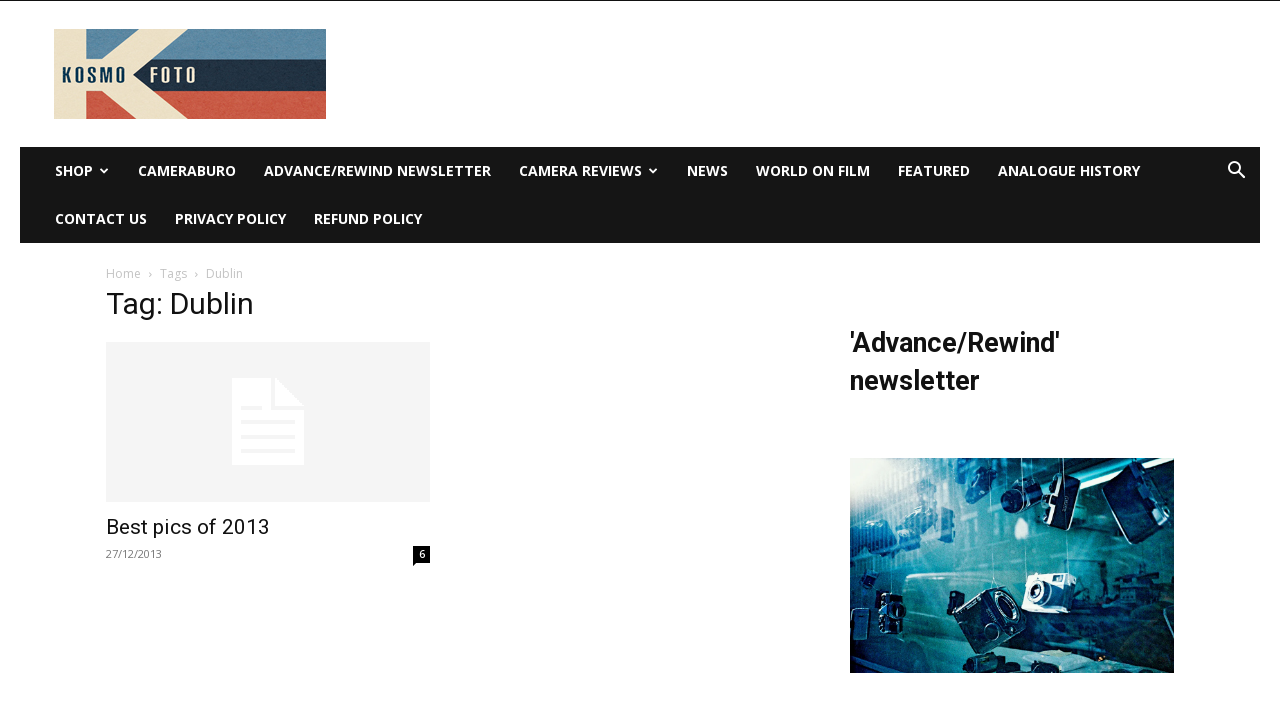

--- FILE ---
content_type: text/html
request_url: https://api.intentiq.com/profiles_engine/ProfilesEngineServlet?at=39&mi=10&dpi=936734067&pt=17&dpn=1&iiqidtype=2&iiqpcid=381e2d77-f34f-478c-89c9-c2fceaeac039&iiqpciddate=1768918240315&pcid=ce172305-0b1f-4b68-940e-8e26f4648623&idtype=3&gdpr=0&japs=false&jaesc=0&jafc=0&jaensc=0&jsver=0.33&testGroup=A&source=pbjs&ABTestingConfigurationSource=group&abtg=A&vrref=https%3A%2F%2Fkosmofoto.com%2Ftag%2Fdublin%2F
body_size: 57
content:
{"abPercentage":97,"adt":1,"ct":2,"isOptedOut":false,"data":{"eids":[]},"dbsaved":"false","ls":true,"cttl":86400000,"abTestUuid":"g_e56b3544-c1be-4724-b13f-223549ca58bc","tc":9,"sid":1860364072}

--- FILE ---
content_type: text/plain; charset=UTF-8
request_url: https://at.teads.tv/fpc?analytics_tag_id=PUB_17002&tfpvi=&gdpr_consent=&gdpr_status=22&gdpr_reason=220&ccpa_consent=&sv=prebid-v1
body_size: 56
content:
MDkwOGQyZjYtOWMwNS00N2MxLWEyNmItMjNhYmQ4MjNhZTRhIzMtMg==